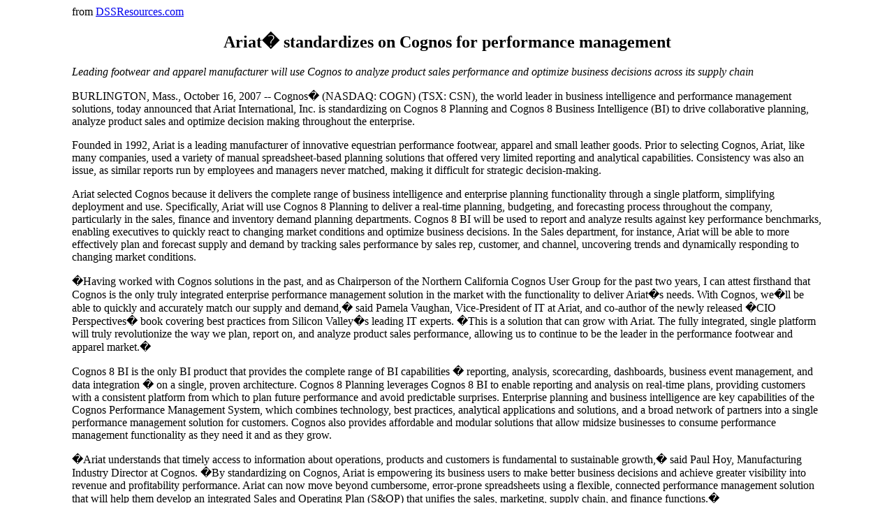

--- FILE ---
content_type: text/html; charset=UTF-8
request_url: https://dssresources.com/news/2286.php
body_size: 3918
content:
<html><head><title>Ariat� standardizes on Cognos for performance management</title></head>
<body>
<table width='85%' border='0' cellpadding='0' cellspacing='0' align='center'><tr><td>from <A HREF="http://dssresources.com/" target="new">DSSResources.com</A><center><script type="text/javascript"><!--
google_ad_client = "pub-0618929342013514";
google_ad_width = 468;
google_ad_height = 60;
google_ad_format = "468x60_as";
google_ad_channel ="9955479589";
google_page_url = document.location;
google_color_link = "333333";
google_color_text = "6F6F6F";
google_color_bg = "FFF5F6";
google_color_url = "008000";
google_color_border = "FF3333";
//--></script>
<script type="text/javascript"
  src="http://pagead2.googlesyndication.com/pagead/show_ads.js">
</script></center>
<center><h2>Ariat� standardizes on Cognos for performance management</h2></center>
<i>Leading footwear and apparel manufacturer will use Cognos to analyze product sales performance and optimize business decisions across its supply chain</i>
<p>BURLINGTON, Mass., October 16, 2007 -- Cognos� (NASDAQ: COGN) (TSX: CSN), the world leader in business intelligence and performance management solutions, today announced that Ariat International, Inc. is standardizing on Cognos 8 Planning and Cognos 8 Business Intelligence (BI) to drive collaborative planning, analyze product sales and optimize decision making throughout the enterprise. </p><p>

Founded in 1992, Ariat is a leading manufacturer of innovative equestrian performance footwear, apparel and small leather goods. Prior to selecting Cognos, Ariat, like many companies, used a variety of manual spreadsheet-based planning solutions that offered very limited reporting and analytical capabilities. Consistency was also an issue, as similar reports run by employees and managers never matched, making it difficult for strategic decision-making. </p><p>

Ariat selected Cognos because it delivers the complete range of business intelligence and enterprise planning functionality through a single platform, simplifying deployment and use. Specifically, Ariat will use Cognos 8 Planning to deliver a real-time planning, budgeting, and forecasting process throughout the company, particularly in the sales, finance and inventory demand planning departments. Cognos 8 BI will be used to report and analyze results against key performance benchmarks, enabling executives to quickly react to changing market conditions and optimize business decisions. In the Sales department, for instance, Ariat will be able to more effectively plan and forecast supply and demand by tracking sales performance by sales rep, customer, and channel, uncovering trends and dynamically responding to changing market conditions. </p><p>

�Having worked with Cognos solutions in the past, and as Chairperson of the Northern California Cognos User Group for the past two years, I can attest firsthand that Cognos is the only truly integrated enterprise performance management solution in the market with the functionality to deliver Ariat�s needs. With Cognos, we�ll be able to quickly and accurately match our supply and demand,� said Pamela Vaughan, Vice-President of IT at Ariat, and co-author of the newly released �CIO Perspectives� book covering best practices from Silicon Valley�s leading IT experts. �This is a solution that can grow with Ariat. The fully integrated, single platform will truly revolutionize the way we plan, report on, and analyze product sales performance, allowing us to continue to be the leader in the performance footwear and apparel market.� </p><p>

Cognos 8 BI is the only BI product that provides the complete range of BI capabilities � reporting, analysis, scorecarding, dashboards, business event management, and data integration � on a single, proven architecture. Cognos 8 Planning leverages Cognos 8 BI to enable reporting and analysis on real-time plans, providing customers with a consistent platform from which to plan future performance and avoid predictable surprises. Enterprise planning and business intelligence are key capabilities of the Cognos Performance Management System, which combines technology, best practices, analytical applications and solutions, and a broad network of partners into a single performance management solution for customers. Cognos also provides affordable and modular solutions that allow midsize businesses to consume performance management functionality as they need it and as they grow. </p><p>

�Ariat understands that timely access to information about operations, products and customers is fundamental to sustainable growth,� said Paul Hoy, Manufacturing Industry Director at Cognos. �By standardizing on Cognos, Ariat is empowering its business users to make better business decisions and achieve greater visibility into revenue and profitability performance. Ariat can now move beyond cumbersome, error-prone spreadsheets using a flexible, connected performance management solution that will help them develop an integrated Sales and Operating Plan (S&OP) that unifies the sales, marketing, supply chain, and finance functions.� </p><p>

Cognos is a recognized leader in delivering performance management solutions for the consumer goods industry. In fact, 19 of the top 20 consumer goods companies in the world use Cognos. In addition to Ariat, other leading CPG customers include Heinz, Miller Brewing, Fiskars Brands and Del Monte Foods. Cognos was named �Top Pure Play Business Intelligence Vendor� in Consumer Goods Technology (CGT) Magazine�s 2007 Best in Class Rankings, as voted annually by CGT readers. For more information about Cognos solutions for the consumer packaged goods industry, please visit http://www.cognos.com/solutions/industry/manufacturing/index.html </p><p>

About Ariat International, Inc.: </p><p>

Ariat International, Inc. is a leading manufacturer of innovative performance equestrian footwear, apparel, handbags and belts. Featuring a patented technology designed to deliver stability, durability and comfort, Ariat pioneered the application of advanced athletic shoe technology into English riding boots and authentic Western boots. Ariat products are sold in a network of retail outlets throughout the world. For more information about Ariat products, visit the Ariat Web site at www.ariat.com. </p><p>

About Cognos: </p><p>

Cognos, the world leader in business intelligence and performance management solutions, provides world-class enterprise planning and BI software and services to help companies plan, understand and manage financial and operational performance. </p><p>

Cognos brings together technology, analytical applications, best practices, and a broad network of partners to give customers a complete performance system. The Cognos performance system is an open and adaptive solution that leverages an organization�s ERP, packaged applications, and database investments. It gives customers the ability to answer the questions -- How are we doing? Why are we on or off track? What should we do about it? � and enables them to understand and monitor current performance while planning future business strategies. </p><p>

Cognos serves more than 23,000 customers in more than 135 countries, and its top 100 enterprise customers consistently outperform market indexes. Cognos performance management solutions and services are also available from more than 3,000 worldwide partners and resellers. For more information, visit the Cognos Web site at http://www.cognos.com. </p><p>

Cognos and the Cognos logo are trademarks or registered trademarks of Cognos Incorporated in the United States and/or other countries. All other names are trademarks or registered trademarks of their respective companies. </p><p>

Note to Editors: Copies of previous Cognos press releases and Corporate and product information are available on Cognos' Web site at http://www.cognos.com </p><p>


 <br><br></td></tr></table></body></html><center>
<script type="text/javascript"><!--
google_ad_client = "pub-0618929342013514";
google_ad_width = 468;
google_ad_height = 60;
google_ad_format = "468x60_as";
google_color_border = "FF3333";
google_color_bg = "FFF5F6";
google_color_link = "333333";
google_color_url = "008000";
google_color_text = "6F6F6F";
//--></script>
<script type="text/javascript"
  src="http://pagead2.googlesyndication.com/pagead/show_ads.js">
</script><p>
<script type="text/javascript">
var gaJsHost = (("https:" == document.location.protocol) ? "https://ssl." : "http://www.");
document.write(unescape("%3Cscript src='" + gaJsHost + "google-analytics.com/ga.js' type='text/javascript'%3E%3C/script%3E"));
</script>
<script type="text/javascript">
try {
var pageTracker = _gat._getTracker("UA-11819081-1");
pageTracker._trackPageview();
} catch(err) {}</script>

<TABLE WIDTH="620" bgcolor="#eeeeee" CELLPADDING=6 Cellspacing=0 border=0><tr><td colspan="3" bgcolor="#FFFFFF" align="center">

<font size="-2" face="arial, helvetica, sans-serif">

<b><a href="/index.html" target="new">DSS Home</a></b>&nbsp;|&nbsp;
<b><a href="/admin/dssrfaq.html">About Us</a></b>&nbsp;|&nbsp;
<b><a href="/contactus.html">Contact Us</a></b>&nbsp;|&nbsp;

<b><a href="/subscriber/password/index.html">Site Index</a></b>&nbsp;|&nbsp;
<b><a href="/subscriber/subscriber.html">Subscribe</a></b>&nbsp;|&nbsp;<b><a href="/whatsnew/index.html">What's New</a></b>
</font></td></tr><TR><td width="92"><a href="http://dssresources.com/" target="new">
<img SRC="/images/animatedss.gif" BORDER="0" width="88" height="31" alt="Please Tell 
Your Friends about DSSResources.COM"></a></td><TD ALIGN=left>
<FONT FACE="VERDANA,HELVETICA,ARIAL" SIZE=-2>Copyright &copy; 1995-2021 by D. J. 
Power (see his <A HREF="/vita/djphomepage.html">home page</A>). 
<A HREF="http://dssresources.com" target="new">DSSResources.COM</A><sup>sm</sup> 
was maintained by Daniel J. Power. 
See <A HREF="/admin/disclaimer.html" target="new">disclaimer</A> and <a href="/admin/privacy.html" target="new">privacy 
statement</a>.</font>
</td></TR></TABLE><p>

</center>